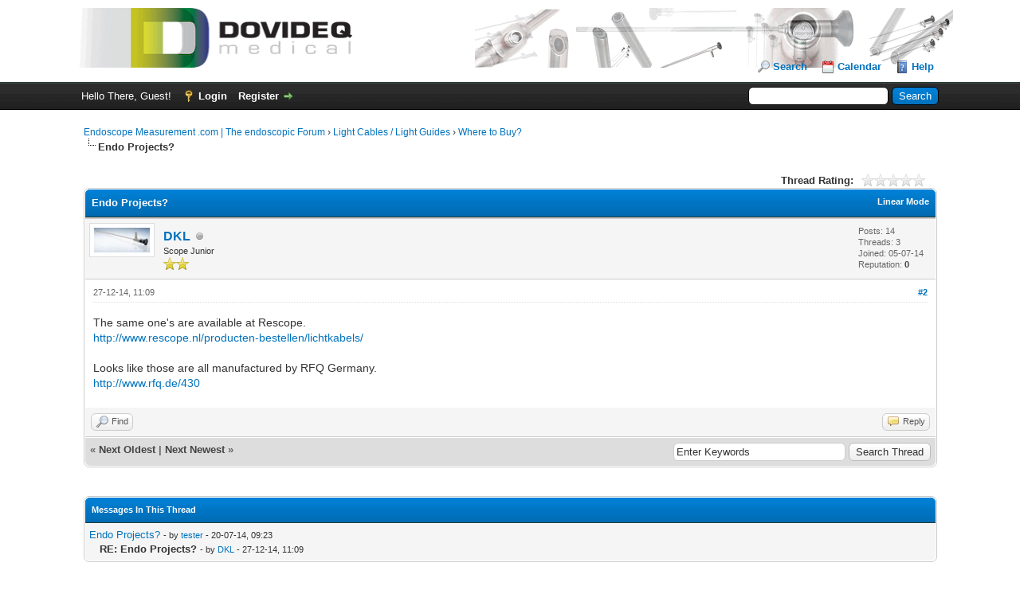

--- FILE ---
content_type: text/html; charset=UTF-8
request_url: http://endoscopemeasurement.com/showthread.php?mode=threaded&tid=34&pid=228
body_size: 6303
content:
<!DOCTYPE html PUBLIC "-//W3C//DTD XHTML 1.0 Transitional//EN" "http://www.w3.org/TR/xhtml1/DTD/xhtml1-transitional.dtd"><!-- start: showthread -->
<html xml:lang="en" lang="en" xmlns="http://www.w3.org/1999/xhtml">
<head>
<title>Endo Projects?</title>
<!-- start: headerinclude -->
<link rel="alternate" type="application/rss+xml" title="Latest Threads (RSS 2.0)" href="http://www.endoscopemeasurement.com/syndication.php" />
<link rel="alternate" type="application/atom+xml" title="Latest Threads (Atom 1.0)" href="http://www.endoscopemeasurement.com/syndication.php?type=atom1.0" />
<meta http-equiv="Content-Type" content="text/html; charset=UTF-8" />
<meta http-equiv="Content-Script-Type" content="text/javascript" />
<script type="text/javascript" src="http://www.endoscopemeasurement.com/jscripts/jquery.js?ver=1823"></script>
<script type="text/javascript" src="http://www.endoscopemeasurement.com/jscripts/jquery.plugins.min.js?ver=1821"></script>
<script type="text/javascript" src="http://www.endoscopemeasurement.com/jscripts/general.js?ver=1827"></script>

<link type="text/css" rel="stylesheet" href="http://www.endoscopemeasurement.com/cache/themes/theme1/star_ratings.css?t=1749058007" />
<link type="text/css" rel="stylesheet" href="http://www.endoscopemeasurement.com/cache/themes/theme1/showthread.css?t=1749058007" />
<link type="text/css" rel="stylesheet" href="http://www.endoscopemeasurement.com/cache/themes/theme1/global.css?t=1749058007" />
<link type="text/css" rel="stylesheet" href="http://www.endoscopemeasurement.com/cache/themes/theme1/css3.css?t=1749058007" />

<script type="text/javascript">
<!--
	lang.unknown_error = "An unknown error has occurred.";
	lang.confirm_title = "Please Confirm";
	lang.expcol_collapse = "[-]";
	lang.expcol_expand = "[+]";
	lang.select2_match = "One result is available, press enter to select it.";
	lang.select2_matches = "{1} results are available, use up and down arrow keys to navigate.";
	lang.select2_nomatches = "No matches found";
	lang.select2_inputtooshort_single = "Please enter one or more character";
	lang.select2_inputtooshort_plural = "Please enter {1} or more characters";
	lang.select2_inputtoolong_single = "Please delete one character";
	lang.select2_inputtoolong_plural = "Please delete {1} characters";
	lang.select2_selectiontoobig_single = "You can only select one item";
	lang.select2_selectiontoobig_plural = "You can only select {1} items";
	lang.select2_loadmore = "Loading more results&hellip;";
	lang.select2_searching = "Searching&hellip;";

	var templates = {
		modal: '<div class=\"modal\">\
	<div style=\"overflow-y: auto; max-height: 400px;\">\
		<table border=\"0\" cellspacing=\"0\" cellpadding=\"5\" class=\"tborder\">\
			<tr>\
				<td class=\"thead\"><strong>__title__</strong></td>\
			</tr>\
			<tr>\
				<td class=\"trow1\">__message__</td>\
			</tr>\
			<tr>\
				<td class=\"tfoot\">\
					<div style=\"text-align: center\" class=\"modal_buttons\">__buttons__</div>\
				</td>\
			</tr>\
		</table>\
	</div>\
</div>',
		modal_button: '<input type=\"submit\" class=\"button\" value=\"__title__\"/>&nbsp;'
	};

	var cookieDomain = ".endoscopemeasurement.com";
	var cookiePath = "/";
	var cookiePrefix = "";
	var cookieSecureFlag = "0";
	var deleteevent_confirm = "Are you sure you want to delete this event?";
	var removeattach_confirm = "Are you sure you want to remove the selected attachment from this post?";
	var loading_text = 'Loading. <br />Please Wait&hellip;';
	var saving_changes = 'Saving changes&hellip;';
	var use_xmlhttprequest = "1";
	var my_post_key = "e7bbb208b5b3e44745e5974cade9c5c1";
	var rootpath = "http://www.endoscopemeasurement.com";
	var imagepath = "http://www.endoscopemeasurement.com/images";
  	var yes_confirm = "Yes";
	var no_confirm = "No";
	var MyBBEditor = null;
	var spinner_image = "http://www.endoscopemeasurement.com/images/spinner.gif";
	var spinner = "<img src='" + spinner_image +"' alt='' />";
	var modal_zindex = 9999;
// -->
</script>
<!-- end: headerinclude -->
<script type="text/javascript">
<!--
	var quickdelete_confirm = "Are you sure you want to delete this post?";
	var quickrestore_confirm = "Are you sure you want to restore this post?";
	var allowEditReason = "1";
	var thread_deleted = "0";
	var visible_replies = "1";
	lang.save_changes = "Save Changes";
	lang.cancel_edit = "Cancel Edit";
	lang.quick_edit_update_error = "There was an error editing your reply:";
	lang.quick_reply_post_error = "There was an error posting your reply:";
	lang.quick_delete_error = "There was an error deleting your reply:";
	lang.quick_delete_success = "The post was deleted successfully.";
	lang.quick_delete_thread_success = "The thread was deleted successfully.";
	lang.quick_restore_error = "There was an error restoring your reply:";
	lang.quick_restore_success = "The post was restored successfully.";
	lang.editreason = "Edit Reason";
	lang.post_deleted_error = "You can not perform this action to a deleted post.";
	lang.softdelete_thread = "Soft Delete Thread";
	lang.restore_thread = "Restore Thread";
// -->
</script>
<!-- jeditable (jquery) -->
<script type="text/javascript" src="http://www.endoscopemeasurement.com/jscripts/report.js?ver=1820"></script>
<script src="http://www.endoscopemeasurement.com/jscripts/jeditable/jeditable.min.js"></script>
<script type="text/javascript" src="http://www.endoscopemeasurement.com/jscripts/thread.js?ver=1838"></script>
</head>
<body>
	<!-- start: header -->
<div id="container">
		<a name="top" id="top"></a>
		<div id="header">
			<div id="logo">
				<div class="wrapper">
					<a href="http://www.endoscopemeasurement.com/index.php"><img src="http://www.endoscopemeasurement.com/images/Header.gif" alt="Endoscope Measurement .com | The endoscopic Forum" title="Endoscope Measurement .com | The endoscopic Forum" /></a>
					<ul class="menu top_links">
						
						<!-- start: header_menu_search -->
<li><a href="http://www.endoscopemeasurement.com/search.php" class="search">Search</a></li>
<!-- end: header_menu_search -->
						
						<!-- start: header_menu_calendar -->
<li><a href="http://www.endoscopemeasurement.com/calendar.php" class="calendar">Calendar</a></li>
<!-- end: header_menu_calendar -->
						<li><a href="http://www.endoscopemeasurement.com/misc.php?action=help" class="help">Help</a></li>
					</ul>
				</div>
			</div>
			<div id="panel">
				<div class="upper">
					<div class="wrapper">
						<!-- start: header_quicksearch -->
						<form action="http://www.endoscopemeasurement.com/search.php">
						<fieldset id="search">
							<input name="keywords" type="text" class="textbox" />
							<input value="Search" type="submit" class="button" />
							<input type="hidden" name="action" value="do_search" />
							<input type="hidden" name="postthread" value="1" />
						</fieldset>
						</form>
<!-- end: header_quicksearch -->
						<!-- start: header_welcomeblock_guest -->
						<!-- Continuation of div(class="upper") as opened in the header template -->
						<span class="welcome">Hello There, Guest! <a href="http://www.endoscopemeasurement.com/member.php?action=login" onclick="$('#quick_login').modal({ fadeDuration: 250, keepelement: true, zIndex: (typeof modal_zindex !== 'undefined' ? modal_zindex : 9999) }); return false;" class="login">Login</a> <a href="http://www.endoscopemeasurement.com/member.php?action=register" class="register">Register</a></span>
					</div>
				</div>
				<div class="modal" id="quick_login" style="display: none;">
					<form method="post" action="http://www.endoscopemeasurement.com/member.php">
						<input name="action" type="hidden" value="do_login" />
						<input name="url" type="hidden" value="" />
						<input name="quick_login" type="hidden" value="1" />
						<input name="my_post_key" type="hidden" value="e7bbb208b5b3e44745e5974cade9c5c1" />
						<table width="100%" cellspacing="0" cellpadding="5" border="0" class="tborder">
							<tr>
								<td class="thead" colspan="2"><strong>Login</strong></td>
							</tr>
							<!-- start: header_welcomeblock_guest_login_modal -->
<tr>
	<td class="trow1" width="25%"><strong>Username:</strong></td>
	<td class="trow1"><input name="quick_username" id="quick_login_username" type="text" value="" class="textbox initial_focus" /></td>
</tr>
<tr>
	<td class="trow2"><strong>Password:</strong></td>
	<td class="trow2">
		<input name="quick_password" id="quick_login_password" type="password" value="" class="textbox" /><br />
		<a href="http://www.endoscopemeasurement.com/member.php?action=lostpw" class="lost_password">Lost Password?</a>
	</td>
</tr>
<tr>
	<td class="trow1">&nbsp;</td>
	<td class="trow1 remember_me">
		<input name="quick_remember" id="quick_login_remember" type="checkbox" value="yes" class="checkbox" checked="checked" />
		<label for="quick_login_remember">Remember me</label>
	</td>
</tr>
<tr>
	<td class="trow2" colspan="2">
		<div align="center"><input name="submit" type="submit" class="button" value="Login" /></div>
	</td>
</tr>
<!-- end: header_welcomeblock_guest_login_modal -->
						</table>
					</form>
				</div>
				<script type="text/javascript">
					$("#quick_login input[name='url']").val($(location).attr('href'));
				</script>
<!-- end: header_welcomeblock_guest -->
					<!-- </div> in header_welcomeblock_member and header_welcomeblock_guest -->
				<!-- </div> in header_welcomeblock_member and header_welcomeblock_guest -->
			</div>
		</div>
		<div id="content">
			<div class="wrapper">
				
				
				
				
				
				
				
				<!-- start: nav -->

<div class="navigation">
<!-- start: nav_bit -->
<a href="http://www.endoscopemeasurement.com/index.php">Endoscope Measurement .com | The endoscopic Forum</a><!-- start: nav_sep -->
&rsaquo;
<!-- end: nav_sep -->
<!-- end: nav_bit --><!-- start: nav_bit -->
<a href="forumdisplay.php?fid=7">Light Cables / Light Guides</a><!-- start: nav_sep -->
&rsaquo;
<!-- end: nav_sep -->
<!-- end: nav_bit --><!-- start: nav_bit -->
<a href="forumdisplay.php?fid=10">Where to Buy?</a>
<!-- end: nav_bit --><!-- start: nav_sep_active -->
<br /><img src="http://www.endoscopemeasurement.com/images/nav_bit.png" alt="" />
<!-- end: nav_sep_active --><!-- start: nav_bit_active -->
<span class="active">Endo Projects?</span>
<!-- end: nav_bit_active -->
</div>
<!-- end: nav -->
				<br />
<!-- end: header -->
	
	
	<div class="float_left">
		
	</div>
	<div class="float_right">
		
	</div>
	<!-- start: showthread_ratethread -->
<div style="margin-top: 6px; padding-right: 10px;" class="float_right">
		<script type="text/javascript">
		<!--
			lang.ratings_update_error = "There was an error updating the rating.";
		// -->
		</script>
		<script type="text/javascript" src="http://www.endoscopemeasurement.com/jscripts/rating.js?ver=1821"></script>
		<div class="inline_rating">
			<strong class="float_left" style="padding-right: 10px;">Thread Rating:</strong>
			<ul class="star_rating star_rating_notrated" id="rating_thread_34">
				<li style="width: 0%" class="current_rating" id="current_rating_34">0 Vote(s) - 0 Average</li>
				<li><a class="one_star" title="1 star out of 5" href="./ratethread.php?tid=34&amp;rating=1&amp;my_post_key=e7bbb208b5b3e44745e5974cade9c5c1">1</a></li>
				<li><a class="two_stars" title="2 stars out of 5" href="./ratethread.php?tid=34&amp;rating=2&amp;my_post_key=e7bbb208b5b3e44745e5974cade9c5c1">2</a></li>
				<li><a class="three_stars" title="3 stars out of 5" href="./ratethread.php?tid=34&amp;rating=3&amp;my_post_key=e7bbb208b5b3e44745e5974cade9c5c1">3</a></li>
				<li><a class="four_stars" title="4 stars out of 5" href="./ratethread.php?tid=34&amp;rating=4&amp;my_post_key=e7bbb208b5b3e44745e5974cade9c5c1">4</a></li>
				<li><a class="five_stars" title="5 stars out of 5" href="./ratethread.php?tid=34&amp;rating=5&amp;my_post_key=e7bbb208b5b3e44745e5974cade9c5c1">5</a></li>
			</ul>
		</div>
</div>
<!-- end: showthread_ratethread -->
	<table border="0" cellspacing="0" cellpadding="5" class="tborder tfixed clear">
		<tr>
			<td class="thead">
				<div class="float_right">
					<span class="smalltext"><strong><a href="showthread.php?mode=linear&amp;tid=34&amp;pid=228#pid228">Linear Mode</a></strong></span>
				</div>
				<div>
					<strong>Endo Projects?</strong>
				</div>
			</td>
		</tr>
<tr><td id="posts_container">
	<div id="posts">
		<!-- start: postbit -->

<a name="pid228" id="pid228"></a>
<div class="post " style="" id="post_228">
<div class="post_author">
	<!-- start: postbit_avatar -->
<div class="author_avatar"><a href="member.php?action=profile&amp;uid=6"><img src="http://www.endoscopemeasurement.com/images/avatars/Olympus endoscope.jpeg?dateline=1406274533" alt="" width="70" height="31" /></a></div>
<!-- end: postbit_avatar -->
	<div class="author_information">
			<strong><span class="largetext"><a href="http://www.endoscopemeasurement.com/member.php?action=profile&amp;uid=6">DKL</a></span></strong> <!-- start: postbit_offline -->
<img src="http://www.endoscopemeasurement.com/images/buddy_offline.png" title="Offline" alt="Offline" class="buddy_status" />
<!-- end: postbit_offline --><br />
			<span class="smalltext">
				Scope Junior<br />
				<img src="images/star.png" border="0" alt="*" /><img src="images/star.png" border="0" alt="*" /><br />
				
			</span>
	</div>
	<div class="author_statistics">
		<!-- start: postbit_author_user -->

	Posts: 14<br />
	Threads: 3<br />
	Joined: 05-07-14
	<!-- start: postbit_reputation -->
<br />Reputation: <!-- start: postbit_reputation_formatted_link -->
<a href="reputation.php?uid=6"><strong class="reputation_neutral">0</strong></a>
<!-- end: postbit_reputation_formatted_link -->
<!-- end: postbit_reputation -->
<!-- end: postbit_author_user -->
	</div>
</div>
<div class="post_content">
	<div class="post_head">
		<!-- start: postbit_posturl -->
<div class="float_right" style="vertical-align: top">
<strong><a href="showthread.php?tid=34&amp;pid=228#pid228" title="RE: Endo Projects?">#2</a></strong>

</div>
<!-- end: postbit_posturl -->
		
		<span class="post_date">27-12-14, 11:09 <span class="post_edit" id="edited_by_228"></span></span>
		
	</div>
	<div class="post_body scaleimages" id="pid_228">
		The same one's are available at Rescope. <br />
<a href="http://www.rescope.nl/producten-bestellen/lichtkabels/" target="_blank" rel="noopener" class="mycode_url">http://www.rescope.nl/producten-bestellen/lichtkabels/</a><br />
<br />
Looks like those are all manufactured by RFQ Germany. <br />
<a href="http://www.rfq.de/430" target="_blank" rel="noopener" class="mycode_url">http://www.rfq.de/430</a>
	</div>
	
	
	<div class="post_meta" id="post_meta_228">
		
		<div class="float_right">
			
		</div>
	</div>
	
</div>
<div class="post_controls">
	<div class="postbit_buttons author_buttons float_left">
		<!-- start: postbit_find -->
<a href="search.php?action=finduser&amp;uid=6" title="Find all posts by this user" class="postbit_find"><span>Find</span></a>
<!-- end: postbit_find -->
	</div>
	<div class="postbit_buttons post_management_buttons float_right">
		<!-- start: postbit_quote -->
<a href="newreply.php?tid=34&amp;replyto=228" title="Quote this message in a reply" class="postbit_quote postbit_mirage"><span>Reply</span></a>
<!-- end: postbit_quote -->
	</div>
</div>
</div>
<!-- end: postbit -->
	</div>
</td></tr>
		<tr>
			<td class="tfoot">
				<!-- start: showthread_search -->
	<div class="float_right">
		<form action="search.php" method="post">
			<input type="hidden" name="action" value="thread" />
			<input type="hidden" name="tid" value="34" />
			<input type="text" name="keywords" value="Enter Keywords" onfocus="if(this.value == 'Enter Keywords') { this.value = ''; }" onblur="if(this.value=='') { this.value='Enter Keywords'; }" class="textbox" size="25" />
			<input type="submit" class="button" value="Search Thread" />
		</form>
	</div>
<!-- end: showthread_search -->
				<div>
					<strong>&laquo; <a href="showthread.php?tid=34&amp;action=nextoldest">Next Oldest</a> | <a href="showthread.php?tid=34&amp;action=nextnewest">Next Newest</a> &raquo;</strong>
				</div>
			</td>
		</tr>
	</table>
	<div class="float_left">
		
	</div>
	<div style="padding-top: 4px;" class="float_right">
		
	</div>
	<br class="clear" />
	
	<!-- start: showthread_threadedbox -->
<br />
<table border="0" cellspacing="0" cellpadding="5" class="tborder">
<tr>
<td class="thead"><span class="smalltext"><strong>Messages In This Thread</strong></span></td>
</tr>
<tr>
<td class="trow1"><!-- start: showthread_threaded_bit -->
<div style="margin-left: 0px;"><a href="showthread.php?tid=34&amp;pid=65&amp;mode=threaded">Endo Projects?</a> <span class="smalltext">- by <a href="http://www.endoscopemeasurement.com/member.php?action=profile&amp;uid=16">tester</a> - 20-07-14, 09:23</span></div>
<!-- end: showthread_threaded_bit --><!-- start: showthread_threaded_bitactive -->
<div style="margin-left: 13px;"><strong>RE: Endo Projects?</strong> <span class="smalltext">- by <a href="http://www.endoscopemeasurement.com/member.php?action=profile&amp;uid=6">DKL</a> - 27-12-14, 11:09</span></div>
<!-- end: showthread_threaded_bitactive --></td>
</tr>
</table>
<!-- end: showthread_threadedbox -->
	
	<br />
	<div class="float_left">
		<ul class="thread_tools">
			<!-- start: showthread_printthread -->
<li class="printable"><a href="printthread.php?tid=34">View a Printable Version</a></li>
<!-- end: showthread_printthread -->
			
			
			
		</ul>
	</div>

	<div class="float_right" style="text-align: right;">
		
		<!-- start: forumjump_advanced -->
<form action="forumdisplay.php" method="get">
<span class="smalltext"><strong>Forum Jump:</strong></span>
<select name="fid" class="forumjump">
<option value="-4">Private Messages</option>
<option value="-3">User Control Panel</option>
<option value="-5">Who's Online</option>
<option value="-2">Search</option>
<option value="-1">Forum Home</option>
<!-- start: forumjump_bit -->
<option value="4" > Endoscope Measurement International</option>
<!-- end: forumjump_bit --><!-- start: forumjump_bit -->
<option value="21" >-- Tips &amp; Tricks</option>
<!-- end: forumjump_bit --><!-- start: forumjump_bit -->
<option value="39" >-- 3D Endoscopy</option>
<!-- end: forumjump_bit --><!-- start: forumjump_bit -->
<option value="40" >---- Overview of 3D Endoscopic manufacturers</option>
<!-- end: forumjump_bit --><!-- start: forumjump_bit -->
<option value="41" >---- Advantages of 3D endoscopy</option>
<!-- end: forumjump_bit --><!-- start: forumjump_bit -->
<option value="5" >-- Best way to test endoscopes</option>
<!-- end: forumjump_bit --><!-- start: forumjump_bit -->
<option value="16" >-- Most common defects on endoscopes?</option>
<!-- end: forumjump_bit --><!-- start: forumjump_bit -->
<option value="6" >-- Endscope testing equipment</option>
<!-- end: forumjump_bit --><!-- start: forumjump_bit -->
<option value="37" >-- DataMatrix / RFID / NFC</option>
<!-- end: forumjump_bit --><!-- start: forumjump_bit -->
<option value="7" > Light Cables / Light Guides</option>
<!-- end: forumjump_bit --><!-- start: forumjump_bit -->
<option value="8" >-- Light Guides Tips &amp; Tricks</option>
<!-- end: forumjump_bit --><!-- start: forumjump_bit -->
<option value="15" >-- Which one to use?</option>
<!-- end: forumjump_bit --><!-- start: forumjump_bit -->
<option value="10" selected="selected">-- Where to Buy?</option>
<!-- end: forumjump_bit --><!-- start: forumjump_bit -->
<option value="33" > About Endoscope Measurement Forum</option>
<!-- end: forumjump_bit --><!-- start: forumjump_bit -->
<option value="35" >-- Endoscope Measurement International</option>
<!-- end: forumjump_bit --><!-- start: forumjump_bit -->
<option value="34" >-- Endoscoop Forum Nederlands</option>
<!-- end: forumjump_bit --><!-- start: forumjump_bit -->
<option value="36" >-- Endoskop Forum Deutsch</option>
<!-- end: forumjump_bit -->
</select>
<!-- start: gobutton -->
<input type="submit" class="button" value="Go" />
<!-- end: gobutton -->
</form>
<script type="text/javascript">
$(".forumjump").on('change', function() {
	var option = $(this).val();

	if(option < 0)
	{
		window.location = 'forumdisplay.php?fid='+option;
	}
	else
	{
		window.location = 'forumdisplay.php?fid='+option;
	}
});
</script>
<!-- end: forumjump_advanced -->
	</div>
	<br class="clear" />
	<!-- start: showthread_usersbrowsing -->
<br />
<span class="smalltext">Users browsing this thread: 1 Guest(s)</span>
<br />
<!-- end: showthread_usersbrowsing -->
	<!-- start: footer -->

	</div>
</div>
<div id="footer">
	<div class="upper">
		<div class="wrapper">
			
			
			<ul class="menu bottom_links">
				<!-- start: footer_showteamlink -->
<li><a href="showteam.php">Forum Team</a></li>
<!-- end: footer_showteamlink -->
				<!-- start: footer_contactus -->
<li><a href="mailto:menno.debraak@dovideqmedical.com">Contact Us</a></li>
<!-- end: footer_contactus -->
				<li><a href="/">Endoscope Measurement .com | The endoscopic Forum</a></li>
				<li><a href="#top">Return to Top</a></li>
				<li><a href="http://www.endoscopemeasurement.com/archive/index.php?thread-34.html">Lite (Archive) Mode</a></li>
				<li><a href="http://www.endoscopemeasurement.com/misc.php?action=markread">Mark all forums read</a></li>
				<li><a href="http://www.endoscopemeasurement.com/misc.php?action=syndication">RSS Syndication</a></li>
			</ul>
		</div>
	</div>
	<div class="lower">
		<div class="wrapper">
			<span id="current_time"><strong>Current time:</strong> 28-01-26, 08:13</span>
			<span id="copyright">
				<!-- MyBB is free software developed and maintained by a volunteer community.
					It would be much appreciated by the MyBB Group if you left the full copyright and "powered by" notice intact,
					to show your support for MyBB.  If you choose to remove or modify the copyright below,
					you may be refused support on the MyBB Community Forums.

					This is free software, support us and we'll support you. -->
				Powered By <a href="https://mybb.com" target="_blank" rel="noopener">MyBB</a>, &copy; 2002-2026 <a href="https://mybb.com" target="_blank" rel="noopener">MyBB Group</a>.
				<!-- End powered by -->
			</span>
		</div>
	</div>
</div>
<!-- The following piece of code allows MyBB to run scheduled tasks. DO NOT REMOVE --><!-- start: task_image -->
<img src="http://www.endoscopemeasurement.com/task.php" width="1" height="1" alt="" />
<!-- end: task_image --><!-- End task image code -->

</div>
<!-- end: footer -->
	<script type="text/javascript">
		var thread_deleted = "0";
		if(thread_deleted == "1")
		{
			$("#quick_reply_form, .new_reply_button, .thread_tools, .inline_rating").hide();
			$("#moderator_options_selector option.option_mirage").attr("disabled","disabled");
		}
	</script>
<script type="text/javascript">
var gaJsHost = (("https:" == document.location.protocol) ? "https://ssl." : "http://www.");
document.write(unescape("%3Cscript src='" + gaJsHost + "google-analytics.com/ga.js' type='text/javascript'%3E%3C/script%3E"));
</script>
<script type="text/javascript">
try {
var pageTracker = _gat._getTracker("UA-29779790-3");
pageTracker._trackPageview();
} catch(err) {}</script>
</body>
</html>
<!-- end: showthread -->